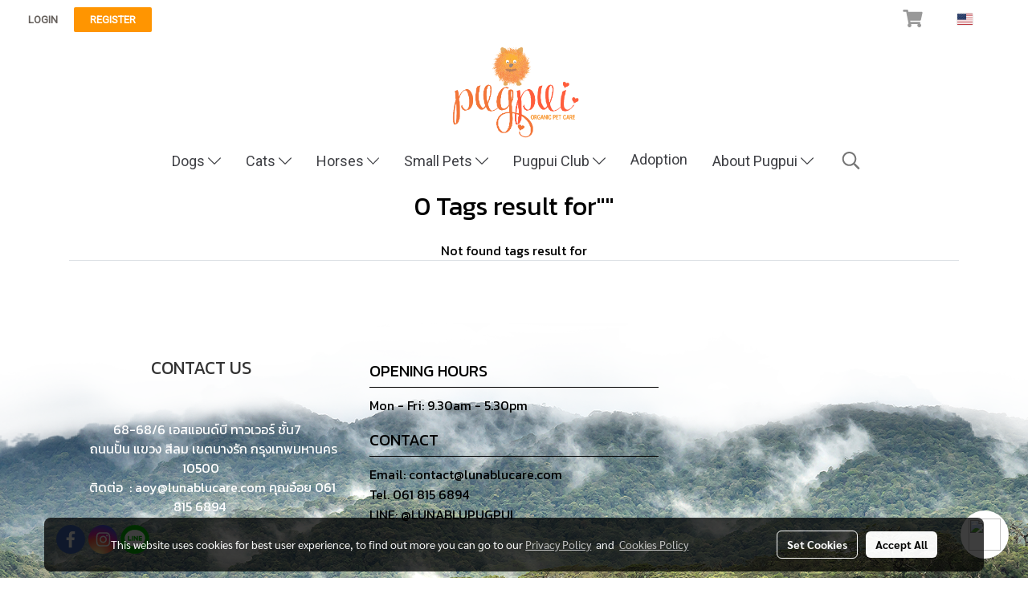

--- FILE ---
content_type: text/css
request_url: https://cloud.makewebstatic.com/makeweb/prod/css/fullcalendar.min.css?v=0
body_size: 3011
content:
/*!
 * FullCalendar v3.9.0
 * Docs & License: https://fullcalendar.io/
 * (c) 2018 Adam Shaw
 */.fc button,.fc table,body .fc{font-size:1em}.fc-bg,.fc-row .fc-bgevent-skeleton,.fc-row .fc-highlight-skeleton{bottom:0}.fc-icon,.fc-unselectable{-webkit-touch-callout:none;-khtml-user-select:none}.fc{direction:ltr;text-align:left}.fc-rtl{text-align:right}.fc th,.fc-basic-view td.fc-week-number,.fc-icon,.fc-toolbar{text-align:center}.fc-highlight{background:#bce8f1;opacity:.3}.fc-bgevent{background:#8fdf82;opacity:.3}.fc-nonbusiness{background:#d7d7d7}.fc button{-moz-box-sizing:border-box;-webkit-box-sizing:border-box;box-sizing:border-box;margin:0;height:2.1em;padding:0 .6em;white-space:nowrap;cursor:pointer}.fc button::-moz-focus-inner{margin:0;padding:0}.fc-state-default{border:1px solid;background-color:#f5f5f5;background-image:-moz-linear-gradient(top,#fff,#e6e6e6);background-image:-webkit-gradient(linear,0 0,0 100%,from(#fff),to(#e6e6e6));background-image:-webkit-linear-gradient(top,#fff,#e6e6e6);background-image:-o-linear-gradient(top,#fff,#e6e6e6);background-image:linear-gradient(to bottom,#fff,#e6e6e6);background-repeat:repeat-x;border-color:#e6e6e6 #e6e6e6 #bfbfbf;border-color:rgba(0,0,0,.1) rgba(0,0,0,.1) rgba(0,0,0,.25);color:#333;text-shadow:0 1px 1px rgba(255,255,255,.75);box-shadow:inset 0 1px 0 rgba(255,255,255,.2),0 1px 2px rgba(0,0,0,.05)}.fc-state-default.fc-corner-left{border-top-left-radius:4px;border-bottom-left-radius:4px}.fc-state-default.fc-corner-right{border-top-right-radius:4px;border-bottom-right-radius:4px}.fc button .fc-icon{position:relative;top:-.05em;margin:0 .2em;vertical-align:middle}.fc-state-active,.fc-state-disabled,.fc-state-down,.fc-state-hover{color:#333;background-color:#e6e6e6}.fc-state-hover{color:#333;text-decoration:none;background-position:0 -15px;-webkit-transition:background-position .1s linear;-moz-transition:background-position .1s linear;-o-transition:background-position .1s linear;transition:background-position .1s linear}.fc-state-active,.fc-state-down{background-color:#ccc;background-image:none;box-shadow:inset 0 2px 4px rgba(0,0,0,.15),0 1px 2px rgba(0,0,0,.05)}.fc-state-disabled{cursor:default;background-image:none;opacity:.65;box-shadow:none}.fc-event.fc-draggable,.fc-event[href],.fc-popover .fc-header .fc-close,a[data-goto]{cursor:pointer}.fc-button-group{display:inline-block}.fc .fc-button-group>*{float:left;margin:0 0 0 -1px}.fc .fc-button-group>:first-child{margin-left:0}.fc-popover{position:absolute;box-shadow:0 2px 6px rgba(0,0,0,.15)}.fc-popover .fc-header{padding:2px 4px}.fc-popover .fc-header .fc-title{margin:0 2px}.fc-ltr .fc-popover .fc-header .fc-title,.fc-rtl .fc-popover .fc-header .fc-close{float:left}.fc-ltr .fc-popover .fc-header .fc-close,.fc-rtl .fc-popover .fc-header .fc-title{float:right}.fc-divider{border-style:solid;border-width:1px}hr.fc-divider{height:0;margin:0;padding:0 0 2px;border-width:1px 0}.fc-bg table,.fc-row .fc-bgevent-skeleton table,.fc-row .fc-highlight-skeleton table{height:100%}.fc-clear{clear:both}.fc-bg,.fc-bgevent-skeleton,.fc-helper-skeleton,.fc-highlight-skeleton{position:absolute;top:0;left:0;right:0}.fc table{width:100%;box-sizing:border-box;table-layout:fixed;border-collapse:collapse;border-spacing:0}.fc td,.fc th{border-style:solid;border-width:1px;padding:0;vertical-align:top}.fc td.fc-today{border-style:double}a[data-goto]:hover{text-decoration:underline}.fc .fc-row{border-style:solid;border-width:0}.fc-row table{border-left:0 hidden transparent;border-right:0 hidden transparent;border-bottom:0 hidden transparent}.fc-row:first-child table{border-top:0 hidden transparent}.fc-row{position:relative}.fc-row .fc-bg{z-index:1}.fc-row .fc-bgevent-skeleton td,.fc-row .fc-highlight-skeleton td{border-color:transparent}.fc-row .fc-bgevent-skeleton{z-index:2}.fc-row .fc-highlight-skeleton{z-index:3}.fc-row .fc-content-skeleton{position:relative;z-index:4;padding-bottom:2px}.fc-row .fc-helper-skeleton{z-index:5}.fc .fc-row .fc-content-skeleton table,.fc .fc-row .fc-content-skeleton td,.fc .fc-row .fc-helper-skeleton td{background:0 0;border-color:transparent}.fc-row .fc-content-skeleton td,.fc-row .fc-helper-skeleton td{border-bottom:0}.fc-row .fc-content-skeleton tbody td,.fc-row .fc-helper-skeleton tbody td{border-top:0}.fc-scroller{-webkit-overflow-scrolling:touch}.fc-icon,.fc-row.fc-rigid,.fc-time-grid-event{overflow:hidden}.fc-scroller>.fc-day-grid,.fc-scroller>.fc-time-grid{position:relative;width:100%}.fc-event{position:relative;display:block;font-size:.85em;line-height:1.3;border-radius:3px;border:1px solid #3a87ad}.fc-event,.fc-event-dot{background-color:#3a87ad}.fc-event,.fc-event:hover{color:#fff;text-decoration:none}.fc-not-allowed,.fc-not-allowed .fc-event{cursor:not-allowed}.fc-event .fc-bg{z-index:1;background:#fff;opacity:.25}.fc-event .fc-content{position:relative;z-index:2}.fc-event .fc-resizer{position:absolute;z-index:4;display:none}.fc-event.fc-allow-mouse-resize .fc-resizer,.fc-event.fc-selected .fc-resizer{display:block}.fc-event.fc-selected .fc-resizer:before{content:"";position:absolute;z-index:9999;top:50%;left:50%;width:40px;height:40px;margin-left:-20px;margin-top:-20px}.fc-event.fc-selected{z-index:9999!important;box-shadow:0 2px 5px rgba(0,0,0,.2)}.fc-event.fc-selected.fc-dragging{box-shadow:0 2px 7px rgba(0,0,0,.3)}.fc-h-event.fc-selected:before{content:"";position:absolute;z-index:3;top:-10px;bottom:-10px;left:0;right:0}.fc-ltr .fc-h-event.fc-not-start,.fc-rtl .fc-h-event.fc-not-end{margin-left:0;border-left-width:0;padding-left:1px;border-top-left-radius:0;border-bottom-left-radius:0}.fc-ltr .fc-h-event.fc-not-end,.fc-rtl .fc-h-event.fc-not-start{margin-right:0;border-right-width:0;padding-right:1px;border-top-right-radius:0;border-bottom-right-radius:0}.fc-ltr .fc-h-event .fc-start-resizer,.fc-rtl .fc-h-event .fc-end-resizer{cursor:w-resize;left:-1px}.fc-ltr .fc-h-event .fc-end-resizer,.fc-rtl .fc-h-event .fc-start-resizer{cursor:e-resize;right:-1px}.fc-h-event.fc-allow-mouse-resize .fc-resizer{width:7px;top:-1px;bottom:-1px}.fc-h-event.fc-selected .fc-resizer{border-radius:4px;border-width:1px;width:6px;height:6px;border-style:solid;border-color:inherit;background:#fff;top:50%;margin-top:-4px}.fc-ltr .fc-h-event.fc-selected .fc-start-resizer,.fc-rtl .fc-h-event.fc-selected .fc-end-resizer{margin-left:-4px}.fc-ltr .fc-h-event.fc-selected .fc-end-resizer,.fc-rtl .fc-h-event.fc-selected .fc-start-resizer{margin-right:-4px}.fc-day-grid-event{margin:1px 2px 0;padding:0 1px}tr:first-child>td>.fc-day-grid-event{margin-top:2px}.fc-day-grid-event.fc-selected:after{content:"";position:absolute;z-index:1;top:-1px;right:-1px;bottom:-1px;left:-1px;background:#000;opacity:.25}.fc-day-grid-event .fc-content{white-space:nowrap;overflow:hidden}.fc-day-grid-event .fc-time{font-weight:700}.fc-ltr .fc-day-grid-event.fc-allow-mouse-resize .fc-start-resizer,.fc-rtl .fc-day-grid-event.fc-allow-mouse-resize .fc-end-resizer{margin-left:-2px}.fc-ltr .fc-day-grid-event.fc-allow-mouse-resize .fc-end-resizer,.fc-rtl .fc-day-grid-event.fc-allow-mouse-resize .fc-start-resizer{margin-right:-2px}a.fc-more{margin:1px 3px;font-size:.85em;cursor:pointer;text-decoration:none}a.fc-more:hover{text-decoration:underline}.fc.fc-bootstrap3 a,.ui-widget .fc-event{text-decoration:none}.fc-limited{display:none}.fc-icon,.fc-toolbar .fc-center{display:inline-block}.fc-day-grid .fc-row{z-index:1}.fc-more-popover{z-index:2;width:220px}.fc-more-popover .fc-event-container{padding:10px}.fc-bootstrap3 .fc-popover .panel-body,.fc-bootstrap4 .fc-popover .card-body{padding:0}.fc-now-indicator{position:absolute;border:0 solid red}.fc-bootstrap3 .fc-today.alert,.fc-bootstrap4 .fc-today.alert{border-radius:0}.fc-unselectable{-webkit-user-select:none;-moz-user-select:none;-ms-user-select:none;user-select:none;-webkit-tap-highlight-color:transparent}.fc-unthemed .fc-content,.fc-unthemed .fc-divider,.fc-unthemed .fc-list-heading td,.fc-unthemed .fc-list-view,.fc-unthemed .fc-popover,.fc-unthemed .fc-row,.fc-unthemed tbody,.fc-unthemed td,.fc-unthemed th,.fc-unthemed thead{border-color:#ddd}.fc-unthemed .fc-popover{background-color:#fff;border-width:1px;border-style:solid}.fc-unthemed .fc-divider,.fc-unthemed .fc-list-heading td,.fc-unthemed .fc-popover .fc-header{background:#eee}.fc-unthemed td.fc-today{background:#fcf8e3}.fc-unthemed .fc-disabled-day{background:#d7d7d7;opacity:.3}.fc-icon{height:1em;line-height:1em;font-size:1em;font-family:"Courier New",Courier,monospace;-webkit-user-select:none;-moz-user-select:none;-ms-user-select:none;user-select:none}.fc-icon:after{position:relative}.fc-icon-left-single-arrow:after{content:"\2039";font-weight:700;font-size:200%;top:-7%}.fc-icon-right-single-arrow:after{content:"\203A";font-weight:700;font-size:200%;top:-7%}.fc-icon-left-double-arrow:after{content:"\AB";font-size:160%;top:-7%}.fc-icon-right-double-arrow:after{content:"\BB";font-size:160%;top:-7%}.fc-icon-left-triangle:after{content:"\25C4";font-size:125%;top:3%}.fc-icon-right-triangle:after{content:"\25BA";font-size:125%;top:3%}.fc-icon-down-triangle:after{content:"\25BC";font-size:125%;top:2%}.fc-icon-x:after{content:"\D7";font-size:200%;top:6%}.fc-unthemed .fc-popover .fc-header .fc-close{color:#666;font-size:.9em;margin-top:2px}.fc-unthemed .fc-list-item:hover td{background-color:#f5f5f5}.ui-widget .fc-disabled-day{background-image:none}.fc-bootstrap3 .fc-time-grid .fc-slats table,.fc-bootstrap4 .fc-time-grid .fc-slats table,.fc-time-grid .fc-slats .ui-widget-content{background:0 0}.fc-popover>.ui-widget-header+.ui-widget-content{border-top:0}.fc-bootstrap3 hr.fc-divider,.fc-bootstrap4 hr.fc-divider{border-color:inherit}.ui-widget .fc-event{color:#fff;font-weight:400}.ui-widget td.fc-axis{font-weight:400}.fc.fc-bootstrap3 a[data-goto]:hover{text-decoration:underline}.fc.fc-bootstrap4 a{text-decoration:none}.fc.fc-bootstrap4 a[data-goto]:hover{text-decoration:underline}.fc-bootstrap4 a.fc-event:not([href]):not([tabindex]){color:#fff}.fc-bootstrap4 .fc-popover.card{position:absolute}.fc-toolbar.fc-header-toolbar{margin-bottom:1em}.fc-toolbar.fc-footer-toolbar{margin-top:1em}.fc-toolbar .fc-left{float:left}.fc-toolbar .fc-right{float:right}.fc .fc-toolbar>*>*{float:left;margin-left:.75em}.fc .fc-toolbar>*>:first-child{margin-left:0}.fc-toolbar h2{margin:0}.fc-toolbar button{position:relative}.fc-toolbar .fc-state-hover,.fc-toolbar .ui-state-hover{z-index:2}.fc-toolbar .fc-state-down{z-index:3}.fc-toolbar .fc-state-active,.fc-toolbar .ui-state-active{z-index:4}.fc-toolbar button:focus{z-index:5}.fc-view-container *,.fc-view-container :after,.fc-view-container :before{-webkit-box-sizing:content-box;-moz-box-sizing:content-box;box-sizing:content-box}.fc-view,.fc-view>table{position:relative;z-index:1}.fc-basicDay-view .fc-content-skeleton,.fc-basicWeek-view .fc-content-skeleton{padding-bottom:1em}.fc-basic-view .fc-body .fc-row{min-height:4em}.fc-row.fc-rigid .fc-content-skeleton{position:absolute;top:0;left:0;right:0}.fc-day-top.fc-other-month{opacity:.3}.fc-basic-view .fc-day-number,.fc-basic-view .fc-week-number{padding:2px}.fc-basic-view th.fc-day-number,.fc-basic-view th.fc-week-number{padding:0 2px}.fc-ltr .fc-basic-view .fc-day-top .fc-day-number{float:right}.fc-rtl .fc-basic-view .fc-day-top .fc-day-number{float:left}.fc-ltr .fc-basic-view .fc-day-top .fc-week-number{float:left;border-radius:0 0 3px}.fc-rtl .fc-basic-view .fc-day-top .fc-week-number{float:right;border-radius:0 0 0 3px}.fc-basic-view .fc-day-top .fc-week-number{min-width:1.5em;text-align:center;background-color:#f2f2f2;color:grey}.fc-basic-view td.fc-week-number>*{display:inline-block;min-width:1.25em}.fc-agenda-view .fc-day-grid{position:relative;z-index:2}.fc-agenda-view .fc-day-grid .fc-row{min-height:3em}.fc-agenda-view .fc-day-grid .fc-row .fc-content-skeleton{padding-bottom:1em}.fc .fc-axis{vertical-align:middle;padding:0 4px;white-space:nowrap}.fc-ltr .fc-axis{text-align:right}.fc-rtl .fc-axis{text-align:left}.fc-time-grid,.fc-time-grid-container{position:relative;z-index:1}.fc-time-grid{min-height:100%}.fc-time-grid table{border:0 hidden transparent}.fc-time-grid>.fc-bg{z-index:1}.fc-time-grid .fc-slats,.fc-time-grid>hr{position:relative;z-index:2}.fc-time-grid .fc-content-col{position:relative}.fc-time-grid .fc-content-skeleton{position:absolute;z-index:3;top:0;left:0;right:0}.fc-time-grid .fc-business-container{position:relative;z-index:1}.fc-time-grid .fc-bgevent-container{position:relative;z-index:2}.fc-time-grid .fc-highlight-container{z-index:3;position:relative}.fc-time-grid .fc-event-container{position:relative;z-index:4}.fc-time-grid .fc-now-indicator-line{z-index:5}.fc-time-grid .fc-helper-container{position:relative;z-index:6}.fc-time-grid .fc-slats td{height:1.5em;border-bottom:0}.fc-time-grid .fc-slats .fc-minor td{border-top-style:dotted}.fc-time-grid .fc-highlight{position:absolute;left:0;right:0}.fc-ltr .fc-time-grid .fc-event-container{margin:0 2.5% 0 2px}.fc-rtl .fc-time-grid .fc-event-container{margin:0 2px 0 2.5%}.fc-time-grid .fc-bgevent,.fc-time-grid .fc-event{position:absolute;z-index:1}.fc-time-grid .fc-bgevent{left:0;right:0}.fc-v-event.fc-not-start{border-top-width:0;padding-top:1px;border-top-left-radius:0;border-top-right-radius:0}.fc-v-event.fc-not-end{border-bottom-width:0;padding-bottom:1px;border-bottom-left-radius:0;border-bottom-right-radius:0}.fc-time-grid-event.fc-selected{overflow:visible}.fc-time-grid-event.fc-selected .fc-bg{display:none}.fc-time-grid-event .fc-content{overflow:hidden}.fc-time-grid-event .fc-time,.fc-time-grid-event .fc-title{padding:0 1px}.fc-time-grid-event .fc-time{font-size:.85em;white-space:nowrap}.fc-time-grid-event.fc-short .fc-content{white-space:nowrap}.fc-time-grid-event.fc-short .fc-time,.fc-time-grid-event.fc-short .fc-title{display:inline-block;vertical-align:top}.fc-time-grid-event.fc-short .fc-time span{display:none}.fc-time-grid-event.fc-short .fc-time:before{content:attr(data-start)}.fc-time-grid-event.fc-short .fc-time:after{content:"\A0-\A0"}.fc-time-grid-event.fc-short .fc-title{font-size:.85em;padding:0}.fc-time-grid-event.fc-allow-mouse-resize .fc-resizer{left:0;right:0;bottom:0;height:8px;overflow:hidden;line-height:8px;font-size:11px;font-family:monospace;text-align:center;cursor:s-resize}.fc-time-grid-event.fc-allow-mouse-resize .fc-resizer:after{content:"="}.fc-time-grid-event.fc-selected .fc-resizer{border-radius:5px;border-width:1px;width:8px;height:8px;border-style:solid;border-color:inherit;background:#fff;left:50%;margin-left:-5px;bottom:-5px}.fc-time-grid .fc-now-indicator-line{border-top-width:1px;left:0;right:0}.fc-time-grid .fc-now-indicator-arrow{margin-top:-5px}.fc-ltr .fc-time-grid .fc-now-indicator-arrow{left:0;border-width:5px 0 5px 6px;border-top-color:transparent;border-bottom-color:transparent}.fc-rtl .fc-time-grid .fc-now-indicator-arrow{right:0;border-width:5px 6px 5px 0;border-top-color:transparent;border-bottom-color:transparent}.fc-event-dot{display:inline-block;width:10px;height:10px;border-radius:5px}.fc-rtl .fc-list-view{direction:rtl}.fc-list-view{border-width:1px;border-style:solid}.fc .fc-list-table{table-layout:auto}.fc-list-table td{border-width:1px 0 0;padding:8px 14px}.fc-list-table tr:first-child td{border-top-width:0}.fc-list-heading{border-bottom-width:1px}.fc-list-heading td{font-weight:700}.fc-ltr .fc-list-heading-main{float:left}.fc-ltr .fc-list-heading-alt,.fc-rtl .fc-list-heading-main{float:right}.fc-rtl .fc-list-heading-alt{float:left}.fc-list-item.fc-has-url{cursor:pointer}.fc-list-item-marker,.fc-list-item-time{white-space:nowrap;width:1px}.fc-ltr .fc-list-item-marker{padding-right:0}.fc-rtl .fc-list-item-marker{padding-left:0}.fc-list-item-title a{text-decoration:none;color:inherit}.fc-list-item-title a[href]:hover{text-decoration:underline}.fc-list-empty-wrap2{position:absolute;top:0;left:0;right:0;bottom:0}.fc-list-empty-wrap1{width:100%;height:100%;display:table}.fc-list-empty{display:table-cell;vertical-align:middle;text-align:center}.fc-unthemed .fc-list-empty{background-color:#eee}